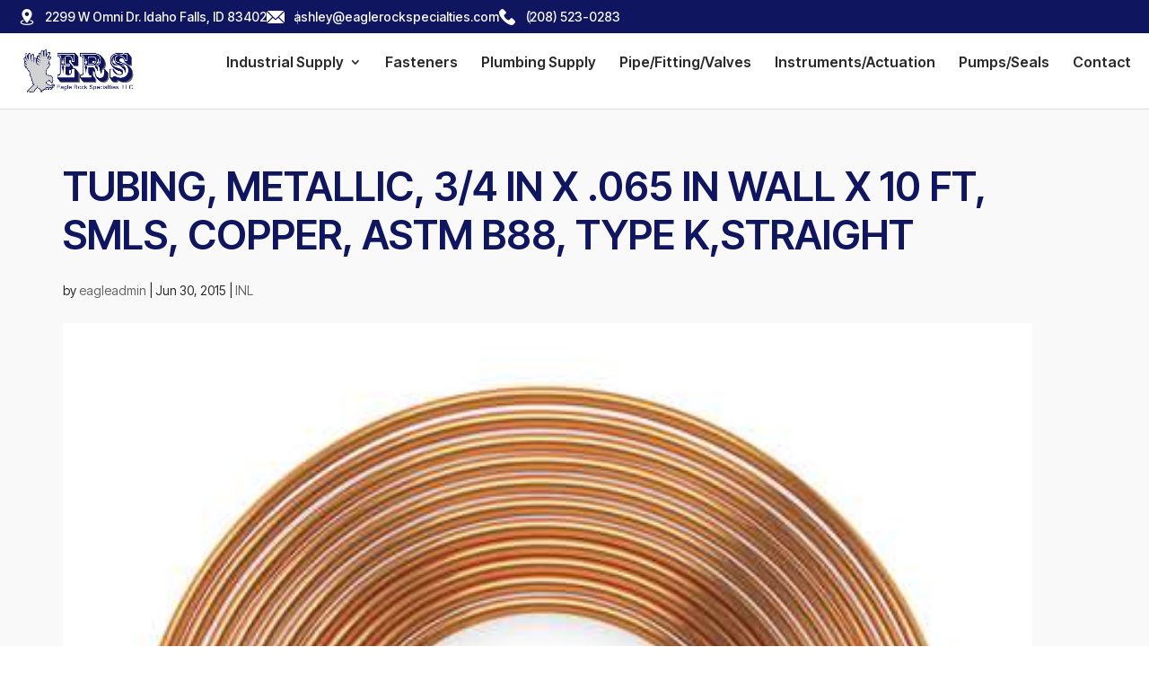

--- FILE ---
content_type: text/css
request_url: https://www.eaglerockspecialties.com/wp-content/themes/eaglerockspecialties/style.css?ver=4.27.4
body_size: 155
content:
/*
Theme Name: Eagle Rock Specialties
Theme URI: https://divireadythemes.com/
Description: Divi Child Theme
Author: Divi Ready Themes
Author URI: https://divireadythemes.com/
Template: Divi
Version: Updated for Divi 3+
*/



/*------------------------------------------------*/
/*-------------------[GENERAL]--------------------*/
/*------------------------------------------------*/

body {
    font-family: 'Inter Tight', Helvetica, Arial, Lucida, sans-serif;
    font-weight: 500;
}

.radius10 {
    border-radius: 10px;
}
.pb0 {
	padding-bottom: 0px !important;
}
.d-flex {
    display: -ms-flexbox;
    display: flex;
}

.justify-content-start {
    -ms-flex-pack: start;
    justify-content: flex-start;
}

.justify-content-end {
    -ms-flex-pack: end;
    justify-content: flex-end;
}

.justify-content-center {
    -ms-flex-pack: center;
    justify-content: center;
}

.justify-content-between {
    -ms-flex-pack: justify;
    justify-content: space-between;
}

.align-items-center {
    -ms-flex-align: center;
    align-items: center;
}

.flex-wrap {
    -ms-flex-wrap: wrap;
    flex-wrap: wrap;
}

.flex-nowrap {
    -ms-flex-wrap: nowrap;
    flex-wrap: nowrap;
}

.flex-wrap-reverse {
    -ms-flex-wrap: wrap-reverse;
    flex-wrap: wrap-reverse;
}

.gap60 {
    gap: 60px;
}

.mb-100 {
    margin-top: 110px;
}
.mb-60 {
    margin-top: 60px;
}

.pb-50 {
    padding-bottom: 50px;
}
.pb-70 {
    padding-bottom: 70px;
}
.pb-40 {
    padding-bottom: 40px;
}

.pt-20 {
    padding-top: 20px;
}

.pb-10 {
    padding-bottom: 10px;
}
.pb-15 {
    padding-bottom: 15px;
}
.pb-20 {
    padding-bottom: 20px;
}

.pb-100 {
    padding-bottom: 100px;
}
.font16{
    font-size: 16px;
}
.plr-15{
    padding-left: 15px;
    padding-right: 15px;
}
/*------------------------------------------------*/
/*-----------------[HEADER-MENU]------------------*/
/*------------------------------------------------*/

/*------------------------------------------------*/
/*------------------[HOMEPAGE]--------------------*/
/*------------------------------------------------*/



--- FILE ---
content_type: text/css
request_url: https://www.eaglerockspecialties.com/wp-content/et-cache/global/et-divi-customizer-global.min.css?ver=1747397374
body_size: 3962
content:
body,.et_pb_column_1_2 .et_quote_content blockquote cite,.et_pb_column_1_2 .et_link_content a.et_link_main_url,.et_pb_column_1_3 .et_quote_content blockquote cite,.et_pb_column_3_8 .et_quote_content blockquote cite,.et_pb_column_1_4 .et_quote_content blockquote cite,.et_pb_blog_grid .et_quote_content blockquote cite,.et_pb_column_1_3 .et_link_content a.et_link_main_url,.et_pb_column_3_8 .et_link_content a.et_link_main_url,.et_pb_column_1_4 .et_link_content a.et_link_main_url,.et_pb_blog_grid .et_link_content a.et_link_main_url,body .et_pb_bg_layout_light .et_pb_post p,body .et_pb_bg_layout_dark .et_pb_post p{font-size:18px}.et_pb_slide_content,.et_pb_best_value{font-size:20px}body{color:#2a2a2a}h1,h2,h3,h4,h5,h6{color:#0f155f}body,.et_pb_column_1_2 .et_quote_content blockquote cite,.et_pb_column_1_2 .et_link_content a.et_link_main_url,.et_pb_column_1_3 .et_quote_content blockquote cite,.et_pb_column_3_8 .et_quote_content blockquote cite,.et_pb_column_1_4 .et_quote_content blockquote cite,.et_pb_blog_grid .et_quote_content blockquote cite,.et_pb_column_1_3 .et_link_content a.et_link_main_url,.et_pb_column_3_8 .et_link_content a.et_link_main_url,.et_pb_column_1_4 .et_link_content a.et_link_main_url,.et_pb_blog_grid .et_link_content a.et_link_main_url,body .et_pb_bg_layout_light .et_pb_post p,body .et_pb_bg_layout_dark .et_pb_post p{font-weight:400}.et_pb_slide_content,.et_pb_best_value{font-weight:400}#et_search_icon:hover,.mobile_menu_bar:before,.mobile_menu_bar:after,.et_toggle_slide_menu:after,.et-social-icon a:hover,.et_pb_sum,.et_pb_pricing li a,.et_pb_pricing_table_button,.et_overlay:before,.entry-summary p.price ins,.et_pb_member_social_links a:hover,.et_pb_widget li a:hover,.et_pb_filterable_portfolio .et_pb_portfolio_filters li a.active,.et_pb_filterable_portfolio .et_pb_portofolio_pagination ul li a.active,.et_pb_gallery .et_pb_gallery_pagination ul li a.active,.wp-pagenavi span.current,.wp-pagenavi a:hover,.nav-single a,.tagged_as a,.posted_in a{color:#0f155f}.et_pb_contact_submit,.et_password_protected_form .et_submit_button,.et_pb_bg_layout_light .et_pb_newsletter_button,.comment-reply-link,.form-submit .et_pb_button,.et_pb_bg_layout_light .et_pb_promo_button,.et_pb_bg_layout_light .et_pb_more_button,.et_pb_contact p input[type="checkbox"]:checked+label i:before,.et_pb_bg_layout_light.et_pb_module.et_pb_button{color:#0f155f}.footer-widget h4{color:#0f155f}.et-search-form,.nav li ul,.et_mobile_menu,.footer-widget li:before,.et_pb_pricing li:before,blockquote{border-color:#0f155f}.et_pb_counter_amount,.et_pb_featured_table .et_pb_pricing_heading,.et_quote_content,.et_link_content,.et_audio_content,.et_pb_post_slider.et_pb_bg_layout_dark,.et_slide_in_menu_container,.et_pb_contact p input[type="radio"]:checked+label i:before{background-color:#0f155f}.container,.et_pb_row,.et_pb_slider .et_pb_container,.et_pb_fullwidth_section .et_pb_title_container,.et_pb_fullwidth_section .et_pb_title_featured_container,.et_pb_fullwidth_header:not(.et_pb_fullscreen) .et_pb_fullwidth_header_container{max-width:1240px}.et_boxed_layout #page-container,.et_boxed_layout.et_non_fixed_nav.et_transparent_nav #page-container #top-header,.et_boxed_layout.et_non_fixed_nav.et_transparent_nav #page-container #main-header,.et_fixed_nav.et_boxed_layout #page-container #top-header,.et_fixed_nav.et_boxed_layout #page-container #main-header,.et_boxed_layout #page-container .container,.et_boxed_layout #page-container .et_pb_row{max-width:1400px}a{color:#2a2a2a}.et_secondary_nav_enabled #page-container #top-header{background-color:#0f155f!important}#et-secondary-nav li ul{background-color:#0f155f}.et_header_style_centered .mobile_nav .select_page,.et_header_style_split .mobile_nav .select_page,.et_nav_text_color_light #top-menu>li>a,.et_nav_text_color_dark #top-menu>li>a,#top-menu a,.et_mobile_menu li a,.et_nav_text_color_light .et_mobile_menu li a,.et_nav_text_color_dark .et_mobile_menu li a,#et_search_icon:before,.et_search_form_container input,span.et_close_search_field:after,#et-top-navigation .et-cart-info{color:#2a2a2a}.et_search_form_container input::-moz-placeholder{color:#2a2a2a}.et_search_form_container input::-webkit-input-placeholder{color:#2a2a2a}.et_search_form_container input:-ms-input-placeholder{color:#2a2a2a}#top-menu li a{font-size:16px}body.et_vertical_nav .container.et_search_form_container .et-search-form input{font-size:16px!important}#top-menu li.current-menu-ancestor>a,#top-menu li.current-menu-item>a,#top-menu li.current_page_item>a{color:#2a2a2a}#main-footer .footer-widget h4,#main-footer .widget_block h1,#main-footer .widget_block h2,#main-footer .widget_block h3,#main-footer .widget_block h4,#main-footer .widget_block h5,#main-footer .widget_block h6{color:#0f155f}.footer-widget li:before{border-color:#0f155f}#footer-widgets .footer-widget li:before{top:12.3px}@media only screen and (min-width:981px){.et_header_style_left #et-top-navigation,.et_header_style_split #et-top-navigation{padding:45px 0 0 0}.et_header_style_left #et-top-navigation nav>ul>li>a,.et_header_style_split #et-top-navigation nav>ul>li>a{padding-bottom:45px}.et_header_style_split .centered-inline-logo-wrap{width:90px;margin:-90px 0}.et_header_style_split .centered-inline-logo-wrap #logo{max-height:90px}.et_pb_svg_logo.et_header_style_split .centered-inline-logo-wrap #logo{height:90px}.et_header_style_centered #top-menu>li>a{padding-bottom:16px}.et_header_style_slide #et-top-navigation,.et_header_style_fullscreen #et-top-navigation{padding:36px 0 36px 0!important}.et_header_style_centered #main-header .logo_container{height:90px}#logo{max-height:60%}.et_pb_svg_logo #logo{height:60%}.et_header_style_left .et-fixed-header #et-top-navigation,.et_header_style_split .et-fixed-header #et-top-navigation{padding:45px 0 0 0}.et_header_style_left .et-fixed-header #et-top-navigation nav>ul>li>a,.et_header_style_split .et-fixed-header #et-top-navigation nav>ul>li>a{padding-bottom:45px}.et_header_style_centered header#main-header.et-fixed-header .logo_container{height:90px}.et_header_style_split #main-header.et-fixed-header .centered-inline-logo-wrap{width:90px;margin:-90px 0}.et_header_style_split .et-fixed-header .centered-inline-logo-wrap #logo{max-height:90px}.et_pb_svg_logo.et_header_style_split .et-fixed-header .centered-inline-logo-wrap #logo{height:90px}.et_header_style_slide .et-fixed-header #et-top-navigation,.et_header_style_fullscreen .et-fixed-header #et-top-navigation{padding:36px 0 36px 0!important}.et_fixed_nav #page-container .et-fixed-header#top-header{background-color:#0f155f!important}.et_fixed_nav #page-container .et-fixed-header#top-header #et-secondary-nav li ul{background-color:#0f155f}.et-fixed-header #top-menu a,.et-fixed-header #et_search_icon:before,.et-fixed-header #et_top_search .et-search-form input,.et-fixed-header .et_search_form_container input,.et-fixed-header .et_close_search_field:after,.et-fixed-header #et-top-navigation .et-cart-info{color:#2a2a2a!important}.et-fixed-header .et_search_form_container input::-moz-placeholder{color:#2a2a2a!important}.et-fixed-header .et_search_form_container input::-webkit-input-placeholder{color:#2a2a2a!important}.et-fixed-header .et_search_form_container input:-ms-input-placeholder{color:#2a2a2a!important}.et-fixed-header #top-menu li.current-menu-ancestor>a,.et-fixed-header #top-menu li.current-menu-item>a,.et-fixed-header #top-menu li.current_page_item>a{color:#2a2a2a!important}}@media only screen and (min-width:1550px){.et_pb_row{padding:31px 0}.et_pb_section{padding:62px 0}.single.et_pb_pagebuilder_layout.et_full_width_page .et_post_meta_wrapper{padding-top:93px}.et_pb_fullwidth_section{padding:0}}h1,h1.et_pb_contact_main_title,.et_pb_title_container h1{font-size:36px}h2,.product .related h2,.et_pb_column_1_2 .et_quote_content blockquote p{font-size:30px}h3{font-size:26px}h4,.et_pb_circle_counter h3,.et_pb_number_counter h3,.et_pb_column_1_3 .et_pb_post h2,.et_pb_column_1_4 .et_pb_post h2,.et_pb_blog_grid h2,.et_pb_column_1_3 .et_quote_content blockquote p,.et_pb_column_3_8 .et_quote_content blockquote p,.et_pb_column_1_4 .et_quote_content blockquote p,.et_pb_blog_grid .et_quote_content blockquote p,.et_pb_column_1_3 .et_link_content h2,.et_pb_column_3_8 .et_link_content h2,.et_pb_column_1_4 .et_link_content h2,.et_pb_blog_grid .et_link_content h2,.et_pb_column_1_3 .et_audio_content h2,.et_pb_column_3_8 .et_audio_content h2,.et_pb_column_1_4 .et_audio_content h2,.et_pb_blog_grid .et_audio_content h2,.et_pb_column_3_8 .et_pb_audio_module_content h2,.et_pb_column_1_3 .et_pb_audio_module_content h2,.et_pb_gallery_grid .et_pb_gallery_item h3,.et_pb_portfolio_grid .et_pb_portfolio_item h2,.et_pb_filterable_portfolio_grid .et_pb_portfolio_item h2{font-size:21px}h5{font-size:19px}h6{font-size:16px}.et_pb_slide_description .et_pb_slide_title{font-size:55px}.et_pb_gallery_grid .et_pb_gallery_item h3,.et_pb_portfolio_grid .et_pb_portfolio_item h2,.et_pb_filterable_portfolio_grid .et_pb_portfolio_item h2,.et_pb_column_1_4 .et_pb_audio_module_content h2{font-size:19px}h1,h1.et_pb_contact_main_title,.et_pb_title_container h1{font-weight:400}h2,.product .related h2,.et_pb_column_1_2 .et_quote_content blockquote p{font-weight:400}h3{font-weight:400}h4,.et_pb_circle_counter h3,.et_pb_number_counter h3,.et_pb_column_1_3 .et_pb_post h2,.et_pb_column_1_4 .et_pb_post h2,.et_pb_blog_grid h2,.et_pb_column_1_3 .et_quote_content blockquote p,.et_pb_column_3_8 .et_quote_content blockquote p,.et_pb_column_1_4 .et_quote_content blockquote p,.et_pb_blog_grid .et_quote_content blockquote p,.et_pb_column_1_3 .et_link_content h2,.et_pb_column_3_8 .et_link_content h2,.et_pb_column_1_4 .et_link_content h2,.et_pb_blog_grid .et_link_content h2,.et_pb_column_1_3 .et_audio_content h2,.et_pb_column_3_8 .et_audio_content h2,.et_pb_column_1_4 .et_audio_content h2,.et_pb_blog_grid .et_audio_content h2,.et_pb_column_3_8 .et_pb_audio_module_content h2,.et_pb_column_1_3 .et_pb_audio_module_content h2,.et_pb_gallery_grid .et_pb_gallery_item h3,.et_pb_portfolio_grid .et_pb_portfolio_item h2,.et_pb_filterable_portfolio_grid .et_pb_portfolio_item h2{font-weight:400}h5{font-weight:400}h6{font-weight:400}.et_pb_slide_description .et_pb_slide_title{font-weight:400}.et_pb_gallery_grid .et_pb_gallery_item h3,.et_pb_portfolio_grid .et_pb_portfolio_item h2,.et_pb_filterable_portfolio_grid .et_pb_portfolio_item h2,.et_pb_column_1_4 .et_pb_audio_module_content h2{font-weight:400}	h1,h2,h3,h4,h5,h6{font-family:'Inter Tight',Helvetica,Arial,Lucida,sans-serif}body,input,textarea,select{font-family:'Inter Tight',Helvetica,Arial,Lucida,sans-serif}#main-header,#et-top-navigation{font-family:'Inter Tight',Helvetica,Arial,Lucida,sans-serif}h1,h2,h3,h4,h5,h6{padding-bottom:20px;margin-bottom:0px}.text-red{color:#A22015}#main-header .container{max-width:1300px;padding:0 20px;width:100%}.topHeader{background-color:#0F155F;color:#fff;padding:7px 0}.topHeader ul{display:flex;align-content:center;list-style:none;justify-content:end;gap:70px}.topHeader ul li a{color:#fff;font-size:14px}.topHeader ul li:after{content:'';background-color:rgba(255,255,255,0.5);height:15px;width:1px;position:absolute;right:-35px;top:5px}.topHeader ul li:last-child:after{content:none}.topHeader ul li{position:relative;font-size:14px;padding-left:30px}.topHeader ul li a:before{content:'';position:absolute;background-size:20px;width:20px;height:20px;left:0;top:2px;background-repeat:no-repeat}.topHeader ul li:nth-child(1) a:before{background-image:url(https://www.eaglerockspecialties.com/wp-content/themes/eaglerockspecialties/assets/images/location.svg)}.topHeader ul li:nth-child(2) a:before{background-image:url(https://www.eaglerockspecialties.com/wp-content/themes/eaglerockspecialties/assets/images/email.svg)}.topHeader ul li:nth-child(3) a:before{background-image:url(https://www.eaglerockspecialties.com/wp-content/themes/eaglerockspecialties/assets/images/phone-call.svg);background-size:18px;width:20px;height:18px;top:3px}#top-menu-nav .btn a,.et-fixed-header #top-menu .btn a{color:#fff!important;background-color:#A22015;padding:15px 30px!important;border-radius:40px}#top-menu-nav .btn a:hover,.et-fixed-header #top-menu .btn a:hover{background-color:#0F155F;opacity:1!important}.et_header_style_left #et-top-navigation,.et_header_style_split #et-top-navigation,.et_header_style_left .et-fixed-header #et-top-navigation,.et_header_style_split .et-fixed-header #et-top-navigation{padding:25px 0 0 0}.et_header_style_left #et-top-navigation nav &gt;ul &gt;li &gt;a,.et_header_style_split #et-top-navigation nav &gt;ul &gt;li &gt;a,.et_header_style_left .et-fixed-header #et-top-navigation nav &gt;ul &gt;li &gt;a,.et_header_style_split .et-fixed-header #et-top-navigation nav &gt;ul &gt;li &gt;a{padding-bottom:40px}#et-top-navigation ul.sub-menu li{padding:0 0;margin:0}#et-top-navigation ul.sub-menu{padding:0}#et-top-navigation ul.sub-menu li a{padding:15px 20px;width:240px;line-height:1;border-bottom:1px solid #0f155f21}#et-top-navigation ul.sub-menu li a:hover{color:#A22015;opacity:1}#main-header .et_mobile_menu li ul{padding-left:0px}#main-header .et_mobile_menu{padding:0!important;background:#0F155F}#main-header .et_mobile_menu li a{padding:15px;font-size:16px;border-bottom:1px solid rgba(255,255,255,0.2)}#main-header .et_mobile_menu .sub-menu{border:none!important}#main-header .et_mobile_menu li a{color:#fff}.et_mobile_menu li li{padding-left:0}#main-header .et_mobile_menu li ul.sub-menu{background-color:#0c0e3d}#main-header .et_mobile_menu li.menu-item-has-children&gt;a::after{display:none}#main-header .et_mobile_menu li.menu-item-has-children{position:relative}#main-header .et_mobile_menu li.menu-item-has-children span.arrow{display:block;background-image:url("https://www.eaglerockspecialties.com/wp-content/themes/eaglerockspecialties/assets/images/down-arrow.svg");width:50px;height:50px;background-repeat:no-repeat;background-position:center;position:absolute;top:0;right:0;cursor:pointer;background-size:12px;-webkit-transition:-webkit-transform 0.5s cubic-bezier(0.215,0.61,0.355,1);transition:-webkit-transform 0.5s cubic-bezier(0.215,0.61,0.355,1);-o-transition:transform 0.5s cubic-bezier(0.215,0.61,0.355,1);transition:transform 0.5s cubic-bezier(0.215,0.61,0.355,1);transition:transform 0.5s cubic-bezier(0.215,0.61,0.355,1),-webkit-transform 0.5s cubic-bezier(0.215,0.61,0.355,1)}#main-header .et_mobile_menu li.visible span{-webkit-transform:rotate(180deg);-ms-transform:rotate(180deg);transform:rotate(180deg)}#main-header .et_mobile_menu{border-color:#a22015}#main-header .et_mobile_menu li.visible ul.sub-menu{border-top:1px solid #254459;overflow-y:hidden;padding:0}#main-header .et_mobile_menu li ul.sub-menu li a{padding:15px 40px 15px 30px}#main-header .et_mobile_menu li.menu-item-has-children:hover ul.sub-menu{display:none}.nav li ul li.menu-item a,.et-fixed-header #top-menu a+ul li.menu-item a{border-bottom:1px solid rgba(255,255,255,0.2)!important;line-height:normal;font-weight:600!important;padding:14px 20px!important;font-size:14px!important;color:#222676!important}.nav li ul li.menu-item:last-child a,.et-fixed-header #top-menu a+ul li.menu-item:last-child a{border-bottom:0}.nav li ul li.menu-item{padding:0px!important}.nav li ul{padding:10px 0 10px;width:200px;padding:5px 0;border-top:3px solid #a22015;border-color:#a22015!important}.et_pb_menu .et_mobile_menu .menu-item-has-children &gt;a,#main-header .et_mobile_menu .menu-item-has-children &gt;a{position:relative}ul.et_mobile_menu&gt;li.menu-item-has-children,ul.et_mobile_menu&gt;li.page_item_has_children,ul.et_mobile_menu&gt;li.menu-item-has-children .sub-menu li.menu-item-has-children,.et-db #et-boc .et-l ul.et_mobile_menu&gt;li.menu-item-has-children,.et-db #et-boc .et-l ul.et_mobile_menu&gt;li.page_item_has_children,.et-db #et-boc .et-l ul.et_mobile_menu&gt;li.menu-item-has-children .sub-menu li.menu-item-has-children{position:relative}.et_pb_menu .et_mobile_menu ul.sub-menu,#main-header .et_mobile_menu ul.sub-menu,.et-db #et-boc .et-l .et_pb_menu .et_mobile_menu li ul.sub-menu{display:none!important;visibility:hidden!important;-webkit-transition:all 0.5s ease;-o-transition:all 0.5s ease;transition:all 0.5s ease}.et_pb_menu .et_mobile_menu li.visible &gt;ul.sub-menu,#main-header .et_mobile_menu li.visible &gt;ul.sub-menu,.et-db #et-boc .et-l #main-header .et_mobile_menu li.visible &gt;ul.sub-menu,.et-db #et-boc .et-l .et_pb_fullwidth_menu .et_mobile_menu li.visible &gt;ul.sub-menu,.et-db #et-boc .et-l .et_pb_menu .et_mobile_menu li.visible &gt;ul.sub-menu{display:block!important;visibility:visible!important;-webkit-transition:all 0.5s ease;-o-transition:all 0.5s ease;transition:all 0.5s ease}@media only screen and (max-width:1279px){#logo{max-height:50%!important}#top-menu li a{font-size:13px!important}#top-menu li{padding-right:13px!important}#top-menu-nav .btn a,.et-fixed-header #top-menu .btn a{padding:10px 15px!important}}@media only screen and (max-width:1023px){#top-menu li{padding-right:9px!important}}@media only screen and (max-width:980px){.topHeader{display:none}#logo{max-height:70%!important}.et_fixed_nav #main-header{position:fixed!important}.mobile_nav.opened .mobile_menu_bar::before{content:"4d";font-size:45px}.mobile_menu_bar:before{font-size:45px}}footer .et_pb_menu .et_pb_menu__menu{display:block}footer .et_pb_menu .et_mobile_nav_menu{display:none}ul.contantDetails{list-style:none;margin-top:15px;padding-left:0}ul.contantDetails li{position:relative;margin-bottom:20px}ul.contantDetails li:last-child{margin-bottom:0}ul.contantDetails li a{padding-left:40px}ul.contantDetails li a:before{content:'';position:absolute;background-size:25px;width:25px;height:25px;left:0;top:2px;background-repeat:no-repeat}ul.contantDetails li:nth-child(1) a:before{background-image:url(https://www.eaglerockspecialties.com/wp-content/themes/eaglerockspecialties/assets/images/location-dark-icon.svg);background-size:30px;width:30px;height:30px;top:-2px}ul.contantDetails li:nth-child(2) a:before{background-image:url(https://www.eaglerockspecialties.com/wp-content/themes/eaglerockspecialties/assets/images/phone-call-dark-icon.svg)}ul.contantDetails li:nth-child(3) a:before{background-image:url(https://www.eaglerockspecialties.com/wp-content/themes/eaglerockspecialties/assets/images/email-dark-icon.svg)}.contantForm .wpforms-container{margin:20px 0 0!important}.logoWraper{gap:20px;margin-top:20px}.logoWraper a{line-height:0}.logoWraper a img{height:60px;object-fit:contain}.logoWrapperPadding .logoWraper a{padding:10px;background-color:#fff;border-radius:10px;box-shadow:0 0 16px 0 rgba(0,0,0,0.1)}.contantForm input[type='text'],.contantForm input[type='tel'],.contantForm input[type='email'],.contantForm textarea{background-color:#FBFBFB!important;color:#A8A8A8!important;border:1px solid #E9E9E9!important;border-radius:10px!important;font-size:15px!important;padding-left:20px!important;padding-right:20px!important}.contantForm input[type='text'],.contantForm input[type='tel'],.contantForm input[type='email']{height:60px!important}.contantForm textarea{resize:none}.contantForm .wpforms-container{margin:20px 0 0!important}.contantForm button[type="submit"]{background-color:#a22015!important;border-radius:40px!important;padding:20px 50px!important;height:60px!important;width:200px!important}.contantForm button[type="submit"]:hover{background-color:#0f155f!important}.contantForm button[type="submit"]:focus,.contantForm button[type="submit"]:hover{outline:none!important;box-shadow:none!important;border:0!important}.contantForm button[type="submit"]:focus:after,.contantForm button[type="submit"]:hover:after{content:none!important}.contantForm .wpforms-submit-container{text-align:center}.et_pb_button.pdfIcon{background-image:url(https://www.eaglerockspecialties.com/wp-content/themes/eaglerockspecialties/assets/images/pdf-icon.svg)!important;background-repeat:no-repeat;background-size:30px;background-position:right 30px center}.logoOverlay-1{position:relative}.logoOverlay-1::before{content:'';position:absolute;background-image:url('https://www.eaglerockspecialties.com/wp-content/themes/eaglerockspecialties/assets/images/logo-vector-1.png');background-size:contain;background-repeat:no-repeat;width:375px;height:151px;bottom:80px;left:70px;z-index:1;display:block;pointer-events:none;visibility:visible}.check-list .et_pb_text_inner ul{list-style:none;margin-top:20px;padding-left:0}.check-list .et_pb_text_inner ul li{position:relative;padding-left:40px;margin-bottom:20px}.check-list .et_pb_text_inner ul li:before{content:'';position:absolute;background-image:url(https://www.eaglerockspecialties.com/wp-content/themes/eaglerockspecialties/assets/images/check-icon.svg);background-size:26px;width:26px;height:26px;left:0;top:0px}.callIcon{margin-top:30px;position:relative}.callIcon a{color:#fff;font-size:26px;font-weight:600;padding-left:40px}.callIcon a:before{content:'';position:absolute;background-image:url(https://www.eaglerockspecialties.com/wp-content/themes/eaglerockspecialties/assets/images/call-icon.svg);background-size:30px;width:30px;height:30px;left:0;top:1px}.sm-logo-overlay{position:relative}.sm-logo-overlay:before{background-repeat:no-repeat;content:'';position:absolute;background-image:url(https://www.eaglerockspecialties.com/wp-content/uploads/2025/05/ers-logo.svg);right:20px;bottom:30px;width:200px;height:80px;top:auto}.borderImg{padding-right:15px}.borderImg .et_pb_image_wrap:before{content:"";display:block;width:100%;height:calc(100% + 30px);background:#A22015;position:absolute;top:-15px;right:-15px}.borderImgLeft{padding-left:15px}.borderImgLeft .et_pb_image_wrap:before{content:'';display:block;width:100%;height:calc(100% + 30px);background:#A22015;position:absolute;top:-15px;left:-15px}.logo-list .et_pb_column{display:flex;gap:20px;flex-wrap:wrap;justify-content:center}.logo-list .et_pb_column .et_pb_image{margin:0}.logo-list img{padding:15px 20px;border:1px solid #E9E9E9;padding:10px;background-color:#fff;border-radius:10px;box-shadow:0 0 16px 0 rgba(0,0,0,0.1);max-width:100%;width:100%}@media only screen and (max-width:767px){#main-header .container{padding:0 10px}.sm-logo-overlay::before{bottom:20px;width:120px;height:50px;top:auto;background-size:contain}.callIcon a{font-size:20px}ul.contantDetails li{margin-bottom:10px}.check-list .et_pb_text_inner ul li:before{width:20px;height:20px;left:8px;top:10px;background-size:contain}.check-list .et_pb_text_inner ul li:last-child{margin-bottom:0}.check-list .et_pb_text_inner ul{padding-bottom:0!important}.logoWraper img{max-width:90px!important;height:auto!important}a.d-gold img{height:45px!important;width:auto}.et_pb_button.pdfIcon{background-image:none!important}.wpforms-field-container .wpforms-field-row .wpforms-field-row-block{width:100%!important;padding:0!important}.wpforms-field-row-block.wpforms-first.wpforms-one-half{margin-bottom:15px!important}.wpforms-field{padding-top:0!important;padding-bottom:15px!important}.logoOverlay-1::before{width:225px;height:251px}.logo-list .et_pb_column{gap:15px}}.logoImageRight.et_pb_module,.logoImageleft.et_pb_module{position:relative}.logoImageRight.et_pb_module:before,.logoImageleft.et_pb_module:before{content:'';position:absolute;background-image:url(https://www.eaglerockspecialties.com/wp-content/themes/eaglerockspecialties/assets/images/logo-vector-2.png);background-size:130px;width:130px;height:52px;z-index:1;right:40px;bottom:30px}.logoImageleft.et_pb_module:before{left:40px}.servicesList h4{padding-bottom:10px}@media (max-width:980px){.mobileDirectionReverse{flex-direction:column-reverse}.servicesList ul{padding-bottom:0}}.singlePostMain .container{padding-top:0!important;padding-bottom:0!important;background-color:#f9f9f9!important;width:100%}#main-content.singlePostMain .container:before{display:none}.singlePostMain #left-area{width:100%;padding-left:0!important;padding-right:0!important;padding-top:0px;padding-bottom:40px}.singlePostMain article{background-color:#f9f9f9!important;padding:60px 50px;margin:0;border:3px solid 000}#main-content.singlePostMain{background-color:#f9f9f9!important}.singlePostMain h1.entry-title{color:#0f155f;font-size:45px;line-height:1.2;font-weight:600;text-align:left;text-transform:uppercase}.singlePostMain p,.singlePostMain li{font-size:24px;font-style:normal}.singlePostMain li:not(:last-child){padding-bottom:1em}@media (max-width:980px){.singlePostMain article{padding:60px 20px}}@media (max-width:767px){.singlePostMain article{padding:60px 15px}.singlePostMain h1.entry-title{font-size:32px}}

--- FILE ---
content_type: text/css
request_url: https://www.eaglerockspecialties.com/wp-content/et-cache/1039/et-core-unified-tb-2293-deferred-1039.min.css?ver=1747807687
body_size: 133
content:
.et_pb_section_2_tb_footer.et_pb_section{padding-top:60px;padding-right:20px;padding-bottom:50px;padding-left:20px;background-color:#0f155f!important}.et_pb_row_2_tb_footer.et_pb_row{padding-top:0px!important;padding-bottom:0px!important;padding-top:0px;padding-bottom:0px}.et_pb_row_2_tb_footer,body #page-container .et-db #et-boc .et-l .et_pb_row_2_tb_footer.et_pb_row,body.et_pb_pagebuilder_layout.single #page-container #et-boc .et-l .et_pb_row_2_tb_footer.et_pb_row,body.et_pb_pagebuilder_layout.single.et_full_width_page #page-container #et-boc .et-l .et_pb_row_2_tb_footer.et_pb_row{width:100%}.et_pb_image_1_tb_footer{margin-top:0px!important;margin-bottom:30px!important;max-width:170px;text-align:center}.et_pb_menu_0_tb_footer.et_pb_menu ul li a{font-size:16px;color:#ffffff!important}.et_pb_menu_0_tb_footer{margin-bottom:25px!important}.et_pb_menu_0_tb_footer.et_pb_menu .nav li ul,.et_pb_menu_0_tb_footer.et_pb_menu .et_mobile_menu,.et_pb_menu_0_tb_footer.et_pb_menu .et_mobile_menu ul{background-color:#ffffff!important}.et_pb_menu_0_tb_footer .et_pb_menu_inner_container>.et_pb_menu__logo-wrap,.et_pb_menu_0_tb_footer .et_pb_menu__logo-slot{width:auto;max-width:100%}.et_pb_menu_0_tb_footer .et_pb_menu_inner_container>.et_pb_menu__logo-wrap .et_pb_menu__logo img,.et_pb_menu_0_tb_footer .et_pb_menu__logo-slot .et_pb_menu__logo-wrap img{height:auto;max-height:none}.et_pb_menu_0_tb_footer .mobile_nav .mobile_menu_bar:before,.et_pb_menu_0_tb_footer .et_pb_menu__icon.et_pb_menu__search-button,.et_pb_menu_0_tb_footer .et_pb_menu__icon.et_pb_menu__close-search-button,.et_pb_menu_0_tb_footer .et_pb_menu__icon.et_pb_menu__cart-button{color:#0f155f}.et_pb_text_4_tb_footer.et_pb_text{color:rgba(255,255,255,0.5)!important}.et_pb_text_4_tb_footer{font-size:16px}@media only screen and (max-width:980px){.et_pb_section_2_tb_footer.et_pb_section{padding-top:60px;padding-right:20px;padding-bottom:50px;padding-left:20px}.et_pb_row_2_tb_footer.et_pb_row{padding-top:0px!important;padding-bottom:0px!important;padding-top:0px!important;padding-bottom:0px!important}.et_pb_image_1_tb_footer .et_pb_image_wrap img{width:auto}}@media only screen and (max-width:767px){.et_pb_section_2_tb_footer.et_pb_section{padding-right:15px;padding-left:15px}.et_pb_image_1_tb_footer .et_pb_image_wrap img{width:auto}}

--- FILE ---
content_type: image/svg+xml
request_url: https://www.eaglerockspecialties.com/wp-content/themes/eaglerockspecialties/assets/images/email.svg
body_size: 90
content:
<svg width="18" height="18" viewBox="0 0 18 18" fill="none" xmlns="http://www.w3.org/2000/svg">
<path d="M11.6633 9.74713L10.1558 11.2598C9.54442 11.8732 8.46878 11.8865 7.84423 11.2598L6.33662 9.74713L0.921997 15.1793C1.12355 15.2725 1.34577 15.3282 1.58202 15.3282H16.418C16.6542 15.3282 16.8764 15.2726 17.0778 15.1794L11.6633 9.74713Z" fill="white"/>
<path d="M16.4179 2.67188H1.58201C1.34576 2.67188 1.12354 2.72749 0.922058 2.82069L6.70797 8.6258C6.70835 8.62618 6.70881 8.62625 6.7092 8.62664C6.70959 8.62703 6.70966 8.62755 6.70966 8.62755L8.59097 10.5151C8.7908 10.7149 9.20923 10.7149 9.40906 10.5151L11.29 8.62787C11.29 8.62787 11.2904 8.62703 11.2908 8.62664C11.2908 8.62664 11.2917 8.62618 11.2921 8.6258L17.0778 2.82066C16.8764 2.72742 16.6542 2.67188 16.4179 2.67188Z" fill="white"/>
<path d="M0.168258 3.55823C0.0639844 3.76909 0 4.00317 0 4.2539V13.7461C0 13.9968 0.0639141 14.2309 0.168223 14.4418L5.59223 9.00017L0.168258 3.55823Z" fill="white"/>
<path d="M17.8317 3.55817L12.4078 9.00018L17.8317 14.4418C17.936 14.231 18 13.9969 18 13.7461V4.25391C18 4.0031 17.936 3.76903 17.8317 3.55817Z" fill="white"/>
</svg>


--- FILE ---
content_type: application/javascript
request_url: https://www.eaglerockspecialties.com/wp-content/plugins/wpforms/assets/pro/js/frontend/fields/phone.min.js?ver=1.9.5.2
body_size: 1473
content:
window.WPFormsPhoneField=window.WPFormsPhoneField||function(n,l,o){const r={init(){o(n).on("wpformsReady",r.ready)},ready(){r.loadValidation(),r.loadSmartField(),r.loadSmartFieldUtils(),r.bindSmartField(),o(".wpforms-smart-phone-field").each(function(){r.repairSmartHiddenField(o(this))})},loadValidation(){void 0!==o.fn.validate&&(o.validator.addMethod("us-phone-field",function(t,e){return!t.match(/[^\d()\-+\s]/)&&(this.optional(e)||10===t.replace(/\D/g,"").length)},wpforms_settings.val_phone),o.validator.addMethod("int-phone-field",function(t,e){return!t.match(/[^\d()\-+\s]/)&&(this.optional(e)||0<t.replace(/\D/g,"").length)},wpforms_settings.val_phone),void 0!==l.intlTelInput)&&o.validator.addMethod("smart-phone-field",function(t,e){var n;return!t.match(/[^\d()\-+\s]/)&&(t=l.intlTelInputGlobals?.getInstance(e),n=o(e).triggerHandler("validate"),this.optional(e)||t?.isValidNumberPrecise()||n)},wpforms_settings.val_phone)},loadSmartField(t=null){void 0!==l.intlTelInput&&(r.loadJqueryIntlTelInput(),(t=t?.length?t:o(n)).find(".wpforms-smart-phone-field").each(function(t,e){e=o(e);if(e.parents(".elementor-location-popup").is(":hidden"))return!1;r.initSmartField(e,{})}))},loadSmartFieldUtils(){const t=o(n).find(".wpforms-smart-phone-field");var e;t.length&&((e=l.intlTelInputGlobals.loadUtils(wpforms_settings.wpforms_plugin_url+"assets/pro/lib/intl-tel-input/module.intl-tel-input-utils.min.js"))?e.then(function(){t.each(r.updateSmartFieldHiddenInput)}):t.each(r.updateSmartFieldHiddenInput))},updateSmartFieldHiddenInput(){var t=o(this).data("plugin_intlTelInput");o(t.hiddenInput).val(t.getNumber())},loadJqueryIntlTelInput(){void 0===o.fn.intlTelInput&&o.fn.extend({intlTelInput(i){var t=o(this);if(void 0===i||"object"==typeof i)return t.each(function(){var t,e=o(this);e.data("plugin_intlTelInput")||(t=l.intlTelInput(e.get(0),i),e.data("plugin_intlTelInput",t))});if("string"==typeof i||"_"!==i[0]){const r=i;let n=this;return t.each(function(){var t=o(this),e=t.data("plugin_intlTelInput");"function"==typeof e[r]&&(n=e[r](),"destroy"===i)&&t.removeData("plugin_intlTelInput")}),n}}})},initSmartField(e,t){if("object"!=typeof e.data("plugin_intlTelInput")){t=0<Object.keys(t).length?t:r.getDefaultSmartFieldOptions();const n=e.closest(".wpforms-field-phone").data("field-id"),i=(t.hiddenInput=function(){return{phone:"wpforms[fields]["+n+"]"}},l.intlTelInput(e.get(0),t));e.on("validate",function(){return i.isValidNumber(i.getNumber())}),e.data("plugin_intlTelInput",i),e.attr("name","wpf-temp-wpforms[fields]["+n+"]"),e.addClass("wpforms-input-temp-name"),e.on("blur input",function(){var t=e.data("plugin_intlTelInput");e.siblings('input[type="hidden"]').val(t.getNumber())})}},bindSmartField(){o(".wpforms-form").on("wpformsBeforeFormSubmit",function(){var t=o(this).find(".wpforms-smart-phone-field");t.each(function(){r.repairSmartHiddenField(o(this))}),t.trigger("input")})},repairSmartHiddenField(n){var i=n.closest(".wpforms-field-phone").data("field-id");if(!o('[name="wpforms[fields]['+i+']"]').length){i=n.data("plugin_intlTelInput");let t=n.val(),e={};i&&(e=i.d||i.options||{},t=i.getNumber(),i.destroy()),n.removeData("plugin_intlTelInput"),n.val(t),r.initSmartField(n,e)}},getDefaultSmartFieldOptions(){var t,e={countrySearch:!1,fixDropdownWidth:!1,preferredCountries:["us","gb"],countryListAriaLabel:wpforms_settings.country_list_label};wpforms_settings.gdpr||(e.geoIpLookup=r.currentIpToCountry);let n;if(wpforms_settings.gdpr&&(t=r.mapLanguageToIso(r.getFirstBrowserLanguage()),n=-1<t.indexOf("-")?t.split("-").pop():t),n){let t=l.intlTelInputGlobals.getCountryData();t=t.filter(function(t){return t.iso2===n.toLowerCase()}),n=t.length?n:""}return e.initialCountry=wpforms_settings.gdpr&&n?n.toLowerCase():"auto",e},getFirstBrowserLanguage(){var t=l.navigator,e=["language","browserLanguage","systemLanguage","userLanguage"];let n,i;if(Array.isArray(t.languages))for(n=0;n<t.languages.length;n++)if((i=t.languages[n])&&i.length)return i;for(n=0;n<e.length;n++)if((i=t[e[n]])&&i.length)return i;return""},mapLanguageToIso(t){return{ar:"ar-SA",bg:"bg-BG",ca:"ca-ES",cs:"cs-CZ",da:"da-DK",de:"de-DE",el:"el-GR",en:"en-US",es:"es-ES",fi:"fi-FI",fr:"fr-FR",he:"he-IL",hi:"hi-IN",hr:"hr-HR",hu:"hu-HU",id:"id-ID",it:"it-IT",ja:"ja-JP",ko:"ko-KR",lt:"lt-LT",lv:"lv-LV",ms:"ms-MY",nl:"nl-NL",no:"nb-NO",pl:"pl-PL",pt:"pt-PT",ro:"ro-RO",ru:"ru-RU",sk:"sk-SK",sl:"sl-SI",sr:"sr-RS",sv:"sv-SE",th:"th-TH",tr:"tr-TR",uk:"uk-UA",vi:"vi-VN",zh:"zh-CN"}[t]||t},currentIpToCountry(n){if(wpforms_settings.country)n(wpforms_settings.country);else{const e=function(){o.get("https://ipapi.co/jsonp",function(){},"jsonp").always(function(t){let e=t?.country?t.country:"";e||(t=r.getFirstBrowserLanguage(),e=-1<t.indexOf("-")?t.split("-").pop():""),n(e)})};o.get("https://geo.wpforms.com/v3/geolocate/json").done(function(t){t&&t.country_iso?n(t.country_iso):e()}).fail(function(){e()})}}};return r}(document,window,jQuery),window.WPFormsPhoneField.init();

--- FILE ---
content_type: image/svg+xml
request_url: https://www.eaglerockspecialties.com/wp-content/themes/eaglerockspecialties/assets/images/location.svg
body_size: 358
content:
<svg width="18" height="18" viewBox="0 0 18 18" fill="none" xmlns="http://www.w3.org/2000/svg">
<path fill-rule="evenodd" clip-rule="evenodd" d="M9 0.9375C6.20775 0.9375 3.9375 3.228 3.9375 6.05325C3.9375 7.01025 4.359 8.1975 4.9725 9.38175C6.32325 11.9895 8.57325 14.616 8.57325 14.616C8.67975 14.7405 8.83575 14.8125 9 14.8125C9.16425 14.8125 9.32025 14.7405 9.42675 14.616C9.42675 14.616 11.6768 11.9895 13.0275 9.38175C13.641 8.1975 14.0625 7.01025 14.0625 6.05325C14.0625 3.228 11.7923 0.9375 9 0.9375ZM9 3.9375C7.8615 3.9375 6.9375 4.8615 6.9375 6C6.9375 7.1385 7.8615 8.0625 9 8.0625C10.1385 8.0625 11.0625 7.1385 11.0625 6C11.0625 4.8615 10.1385 3.9375 9 3.9375Z" fill="white"/>
<path fill-rule="evenodd" clip-rule="evenodd" d="M12.588 13.0328C13.1978 13.2158 13.7002 13.4423 14.0475 13.7078C14.2725 13.8788 14.4375 14.046 14.4375 14.25C14.4375 14.37 14.3693 14.4788 14.2733 14.5875C14.1143 14.7668 13.878 14.928 13.5855 15.078C12.552 15.6068 10.881 15.9375 9 15.9375C7.119 15.9375 5.448 15.6068 4.4145 15.078C4.122 14.928 3.88575 14.7668 3.72675 14.5875C3.63075 14.4788 3.5625 14.37 3.5625 14.25C3.5625 14.046 3.7275 13.8788 3.9525 13.7078C4.29975 13.4423 4.80225 13.2158 5.412 13.0328C5.709 12.9435 5.87775 12.6293 5.7885 12.3323C5.69925 12.0345 5.385 11.8658 5.088 11.955C4.1595 12.2348 3.438 12.618 3.0045 13.0418C2.6235 13.413 2.4375 13.8285 2.4375 14.25C2.4375 14.7765 2.73525 15.3015 3.3405 15.7395C4.4025 16.5075 6.5355 17.0625 9 17.0625C11.4645 17.0625 13.5975 16.5075 14.6595 15.7395C15.2647 15.3015 15.5625 14.7765 15.5625 14.25C15.5625 13.8285 15.3765 13.413 14.9955 13.0418C14.562 12.618 13.8405 12.2348 12.912 11.955C12.615 11.8658 12.3007 12.0345 12.2115 12.3323C12.1222 12.6293 12.291 12.9435 12.588 13.0328Z" fill="white"/>
</svg>


--- FILE ---
content_type: application/javascript
request_url: https://www.eaglerockspecialties.com/wp-content/plugins/wpforms/assets/js/share/utils.min.js?ver=1.9.5.2
body_size: 319
content:
var WPFormsUtils=window.WPFormsUtils||function(e){const a={triggerEvent(r,t,o=[]){t=new e.Event(t);return r.trigger(t,o),t},debounce(e,s,l){let a;return function(){const r=this,t=arguments;var o=l&&!a;clearTimeout(a),a=setTimeout(function(){a=null,l||e.apply(r,t)},s),o&&e.apply(r,t)}},cssColorsUtils:{isTransparentColor(r,t=.33){r=a.cssColorsUtils.getColorAsRGBArray(r);return Number(r?.[3])<=t},getColorAsRGBArray(r){if(!a.cssColorsUtils.isValidColor(r))return!1;r="transparent"===(r=r.replace(/^#/,"").replaceAll(" ",""))?"rgba(0,0,0,0)":r;let t;return r.match(/[0-9a-f]{6,8}$/gi)?(t=r.match(/\w\w/g).map(r=>parseInt(r,16)))[3]=t[3]||0===t[3]?(t[3]/255).toFixed(2):1:t=r.split("(")[1].split(")")[0].split(","),t},isValidColor(r){var t=(new Option).style;return t.color=r,""!==t.color},getContrastColor(r){var r=a.cssColorsUtils.getColorAsRGBArray(r),t=r.reduce((r,t)=>r+t,0);return Math.round(t/3*(r[3]??1))<128?"#ffffff":"#000000"},getColorWithOpacity(r,t){r=r.trim();var o=a.cssColorsUtils.getColorAsRGBArray(r);if(!o)return r;t=t&&0!==t.length?t.toString():"1";r=4===o.length?parseFloat(o[3]):1,t=parseFloat(t)*r;return`rgba(${o[0]},${o[1]},${o[2]},${t})`.replace(/\s+/g,"")},rgbaToHex(r){var t,o,e,s,l;return/^rgb/.test(r)?!!(s=a.cssColorsUtils.getColorAsRGBArray(r))&&(t=Number(s[0]),o=Number(s[1]),e=Number(s[2]),s=s[3]?Math.round(255*Number(s[3])):255,("#"+[(l=r=>r.toString(16).padStart(2,"0"))(t),l(o),l(e),s<255?l(s):""].join("")).toLowerCase()):r}}};return a}((document,window,jQuery));

--- FILE ---
content_type: application/javascript
request_url: https://www.eaglerockspecialties.com/wp-content/themes/eaglerockspecialties/assets/js/custom.js?ver=1.0
body_size: -145
content:
jQuery(document).ready(function($) {
  // Add arrow span to each menu item with children
  $('#main-header .et_mobile_menu li.menu-item-has-children > a').after('<span class="arrow"></span>');

  // Toggle submenu on arrow click
  $('#main-header .et_mobile_menu').on('click', 'span.arrow', function(e) {
    e.preventDefault(); // Prevent default link behavior
    $(this).parent().toggleClass('visible');
    $(this).siblings('ul.sub-menu').slideToggle(); // Slide the submenu
  });
});

--- FILE ---
content_type: image/svg+xml
request_url: https://www.eaglerockspecialties.com/wp-content/themes/eaglerockspecialties/assets/images/email-dark-icon.svg
body_size: 106
content:
<svg width="22" height="22" viewBox="0 0 22 22" fill="none" xmlns="http://www.w3.org/2000/svg">
<path d="M14.2551 11.9131L12.4126 13.7619C11.6654 14.5117 10.3507 14.5278 9.5874 13.7619L7.74477 11.9131L1.1269 18.5524C1.37324 18.6664 1.64485 18.7343 1.9336 18.7343H20.0664C20.3552 18.7343 20.6267 18.6664 20.8729 18.5525L14.2551 11.9131Z" fill="#0F155F"/>
<path d="M20.0664 3.26562H1.93359C1.64484 3.26562 1.37324 3.3336 1.12698 3.44751L8.19865 10.5426C8.19912 10.5431 8.19968 10.5432 8.20016 10.5437C8.20063 10.5441 8.20071 10.5448 8.20071 10.5448L10.5001 12.8518C10.7443 13.096 11.2557 13.096 11.5 12.8518L13.7989 10.5452C13.7989 10.5452 13.7995 10.5441 13.7999 10.5437C13.7999 10.5437 13.801 10.5431 13.8014 10.5426L20.8729 3.44747C20.6267 3.33352 20.3552 3.26562 20.0664 3.26562Z" fill="#0F155F"/>
<path d="M0.205648 4.34912C0.0782031 4.60685 0 4.89293 0 5.19939V16.8009C0 17.1074 0.0781172 17.3935 0.205605 17.6512L6.83495 11.0004L0.205648 4.34912Z" fill="#0F155F"/>
<path d="M21.7943 4.34863L15.1651 11L21.7943 17.6509C21.9218 17.3932 22 17.1071 22 16.8005V5.19898C22 4.89245 21.9218 4.60636 21.7943 4.34863Z" fill="#0F155F"/>
</svg>


--- FILE ---
content_type: image/svg+xml
request_url: https://www.eaglerockspecialties.com/wp-content/themes/eaglerockspecialties/assets/images/phone-call-dark-icon.svg
body_size: 71
content:
<svg width="21" height="21" viewBox="0 0 21 21" fill="none" xmlns="http://www.w3.org/2000/svg">
<g clip-path="url(#clip0_18_131)">
<path d="M20.4284 15.4119L17.4978 12.4813C16.4512 11.4346 14.6719 11.8533 14.2532 13.2139C13.9392 14.1559 12.8926 14.6793 11.9506 14.4699C9.85729 13.9466 7.03134 11.2253 6.50802 9.02733C6.19402 8.08531 6.82201 7.03866 7.76399 6.72471C9.12464 6.30605 9.54329 4.52675 8.49665 3.4801L5.56603 0.54949C4.72872 -0.183163 3.47274 -0.183163 2.74009 0.54949L0.751457 2.53812C-1.23717 4.63141 0.960787 10.1786 5.88003 15.0979C10.7993 20.0171 16.3465 22.3198 18.4398 20.2265L20.4284 18.2378C21.1611 17.4005 21.1611 16.1445 20.4284 15.4119Z" fill="#0F155F"/>
</g>
<defs>
<clipPath id="clip0_18_131">
<rect width="21" height="21" fill="white"/>
</clipPath>
</defs>
</svg>


--- FILE ---
content_type: image/svg+xml
request_url: https://www.eaglerockspecialties.com/wp-content/themes/eaglerockspecialties/assets/images/phone-call.svg
body_size: 47
content:
<svg width="16" height="16" viewBox="0 0 16 16" fill="none" xmlns="http://www.w3.org/2000/svg">
<g clip-path="url(#clip0_1_171)">
<path d="M15.5646 11.7424L13.3317 9.50954C12.5343 8.71209 11.1786 9.0311 10.8596 10.0677C10.6204 10.7855 9.82296 11.1842 9.10526 11.0247C7.51037 10.626 5.35726 8.5526 4.95854 6.87797C4.71931 6.16024 5.19778 5.36279 5.91548 5.12359C6.95216 4.80461 7.27114 3.44895 6.47369 2.65151L4.24084 0.418659C3.60288 -0.139553 2.64595 -0.139553 2.08774 0.418659L0.572591 1.93381C-0.942556 3.5287 0.73208 7.75516 4.48008 11.5032C8.22807 15.2511 12.4545 17.0056 14.0494 15.4106L15.5646 13.8955C16.1228 13.2575 16.1228 12.3006 15.5646 11.7424Z" fill="white"/>
</g>
<defs>
<clipPath id="clip0_1_171">
<rect width="16" height="16" fill="white"/>
</clipPath>
</defs>
</svg>


--- FILE ---
content_type: image/svg+xml
request_url: https://www.eaglerockspecialties.com/wp-content/themes/eaglerockspecialties/assets/images/pdf-icon.svg
body_size: 765
content:
<svg width="34" height="34" viewBox="0 0 34 34" fill="none" xmlns="http://www.w3.org/2000/svg">
<g clip-path="url(#clip0_18_109)">
<path d="M31.0745 0.266602H2.92548C1.45706 0.266602 0.266663 1.457 0.266663 2.92542V31.0744C0.266663 32.5428 1.45706 33.7332 2.92548 33.7332H31.0745C32.5429 33.7332 33.7333 32.5428 33.7333 31.0744V2.92542C33.7333 1.457 32.5429 0.266602 31.0745 0.266602Z" fill="white"/>
<path fill-rule="evenodd" clip-rule="evenodd" d="M16.3922 8.78433C16.3922 8.78433 16.2902 9.34119 16.0785 10.2824C15.8667 11.2235 15.6941 11.6 15.6941 11.6C15.6941 11.6 15.1059 10.0392 14.9961 8.15688C14.8941 6.28237 14.8941 5.52159 15.2706 5.13727C15.6549 4.74512 16.2118 5.7961 16.3451 6.251C16.4863 6.7059 16.6589 7.70982 16.6589 7.70982C16.6589 7.70982 16.8941 6.64316 16.8 5.69414C16.6981 4.74512 15.3412 4.74512 15.3412 4.74512C15.3412 4.74512 13.6706 4.75296 13.7098 6.00786C13.7412 7.26276 13.6079 7.70982 13.9843 9.82747C14.251 11.3177 14.5569 12.6745 14.7138 13.349C14.7138 13.3569 14.7216 13.4039 14.7451 13.4902C14.7922 13.6863 14.8157 13.7961 14.8157 13.7961C14.8157 13.7961 13.8432 16.1569 11.6157 20.6039C9.38826 25.051 7.48238 27.451 6.78434 28.1804C6.0863 28.9098 4.45492 29.9529 4.83924 28.9412C5.22355 27.9373 6.29806 26.4706 7.20003 25.7412C8.10199 25.0118 8.76081 24.4863 8.76081 24.4863C8.76081 24.4863 9.03532 24.0706 8.30591 24.3451C7.5765 24.6196 5.95297 25.6628 4.86277 26.9882C3.78041 28.3059 3.54512 28.8 4.06277 29.349C4.58042 29.898 5.49022 30.1098 6.42355 29.6235C7.36473 29.1373 9.02748 27.4353 9.72552 26.2196C10.4236 25.0039 11.3569 23.4431 11.3569 23.4431C11.3569 23.4431 12.9883 22.7451 15.8432 22.1569C18.4079 21.6235 20.6589 21.2314 21.0902 21.1608C21.9844 21.6549 22.9334 22.0471 23.9765 22.4C26.7216 23.3412 27.0667 23.302 28.0785 23.3412C29.0824 23.3726 29.5922 22.753 29.5922 22.5098C29.5922 22.2667 29.3961 22.0235 29.3961 22.0235C29.3961 22.0235 29.1844 23.1373 25.4353 21.7804C24.5177 21.451 23.7569 21.1686 23.1059 20.8863C23.9373 20.8079 24.9804 20.7373 26.1647 20.7373C29.1451 20.7373 29.5922 21.5686 29.3961 21.5686C29.953 20.1804 27.553 19.7255 25.6079 19.7255C24.2981 19.7255 22.5491 19.9608 21.5373 20.1177C20.3922 19.4432 19.4902 18.6118 18.2353 17.153C17.1922 15.9373 16.4785 14.3843 16.0079 13.0432C16.3294 11.6079 16.6196 9.80394 16.353 8.78433H16.3922ZM19.9608 20.4471C19.0589 20.5804 17.6628 20.8471 16.0079 21.3569C13.0902 22.2588 11.7647 22.7843 11.7647 22.7843C11.7647 22.7843 13.2236 20.1804 13.851 18.8941C14.4236 17.7098 15.3255 15.5608 15.4667 15.2235C15.8196 15.8981 16.3373 16.7294 17.0824 17.6784C18.0079 18.8549 18.9491 19.7412 19.9608 20.4471Z" fill="#E31E24"/>
</g>
<defs>
<clipPath id="clip0_18_109">
<rect width="34" height="34" fill="white"/>
</clipPath>
</defs>
</svg>


--- FILE ---
content_type: image/svg+xml
request_url: https://www.eaglerockspecialties.com/wp-content/themes/eaglerockspecialties/assets/images/location-dark-icon.svg
body_size: 352
content:
<svg width="30" height="30" viewBox="0 0 30 30" fill="none" xmlns="http://www.w3.org/2000/svg">
<path fill-rule="evenodd" clip-rule="evenodd" d="M15 1.5625C10.3463 1.5625 6.5625 5.38 6.5625 10.0888C6.5625 11.6838 7.265 13.6625 8.2875 15.6363C10.5388 19.9825 14.2887 24.36 14.2887 24.36C14.4662 24.5675 14.7262 24.6875 15 24.6875C15.2738 24.6875 15.5338 24.5675 15.7113 24.36C15.7113 24.36 19.4613 19.9825 21.7125 15.6363C22.735 13.6625 23.4375 11.6838 23.4375 10.0888C23.4375 5.38 19.6538 1.5625 15 1.5625ZM15 6.5625C13.1025 6.5625 11.5625 8.1025 11.5625 10C11.5625 11.8975 13.1025 13.4375 15 13.4375C16.8975 13.4375 18.4375 11.8975 18.4375 10C18.4375 8.1025 16.8975 6.5625 15 6.5625Z" fill="#0F155F"/>
<path fill-rule="evenodd" clip-rule="evenodd" d="M20.98 21.7213C21.9962 22.0263 22.8337 22.4038 23.4125 22.8463C23.7875 23.1313 24.0625 23.41 24.0625 23.75C24.0625 23.95 23.9487 24.1313 23.7887 24.3125C23.5237 24.6113 23.13 24.88 22.6425 25.13C20.92 26.0113 18.135 26.5625 15 26.5625C11.865 26.5625 9.08 26.0113 7.3575 25.13C6.87 24.88 6.47625 24.6113 6.21125 24.3125C6.05125 24.1313 5.9375 23.95 5.9375 23.75C5.9375 23.41 6.2125 23.1313 6.5875 22.8463C7.16625 22.4038 8.00375 22.0263 9.02 21.7213C9.515 21.5725 9.79625 21.0488 9.6475 20.5538C9.49875 20.0575 8.975 19.7763 8.48 19.925C6.9325 20.3913 5.73 21.03 5.0075 21.7363C4.3725 22.355 4.0625 23.0475 4.0625 23.75C4.0625 24.6275 4.55875 25.5025 5.5675 26.2325C7.3375 27.5125 10.8925 28.4375 15 28.4375C19.1075 28.4375 22.6625 27.5125 24.4325 26.2325C25.4412 25.5025 25.9375 24.6275 25.9375 23.75C25.9375 23.0475 25.6275 22.355 24.9925 21.7363C24.27 21.03 23.0675 20.3913 21.52 19.925C21.025 19.7763 20.5012 20.0575 20.3525 20.5538C20.2037 21.0488 20.485 21.5725 20.98 21.7213Z" fill="#0F155F"/>
</svg>
